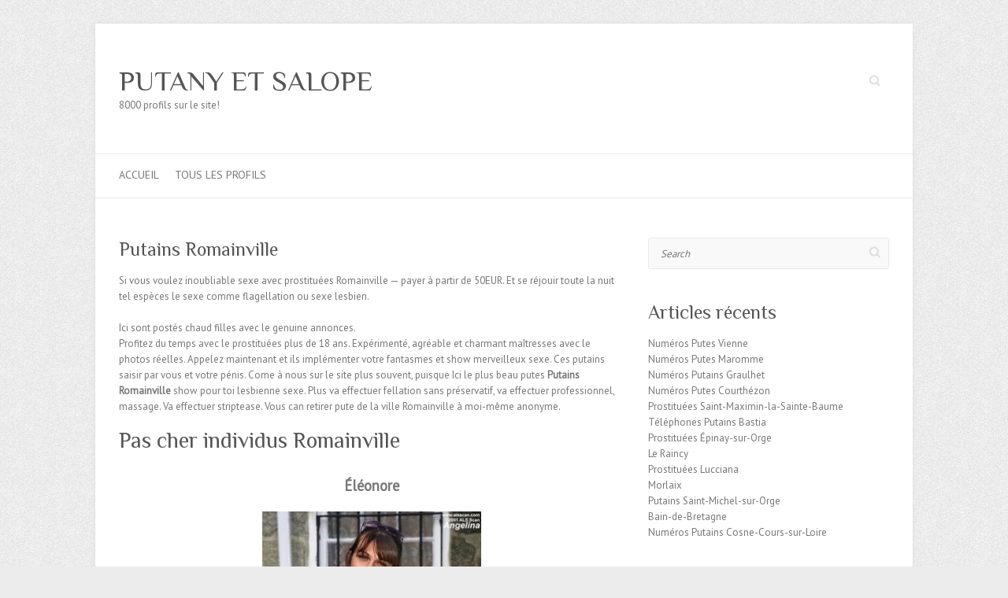

--- FILE ---
content_type: text/html; charset=UTF-8
request_url: http://sohbetnumaralarinizx.info/putains-romainville/
body_size: 10540
content:
<!DOCTYPE html>
<html lang="fr-FR" xmlns:fb="https://www.facebook.com/2008/fbml" xmlns:addthis="https://www.addthis.com/help/api-spec" >
<head><!--[if IE 8]><script src="//cdnjs.cloudflare.com/ajax/libs/ie8/0.6.0/ie8.js"></script><![endif]--><link rel="dns-prefetch" href="//s7.addthis.com"></link><link rel="dns-prefetch" href="//fonts.googleapis.com"></link><link rel="dns-prefetch" href="//s.w.org"></link><script>!function(e,t){function n(){for(var e,n=t.getElementsByTagName("link"),r=0;r<n.length;r++)"preload"===(e=n[r]).rel&&"style"===e.getAttribute("as")&&(!function(e,n,r){function a(){l.addEventListener&&l.removeEventListener("load",a),l.media=r||"all"}var l=t.createElement("link");l.rel="stylesheet",l.href=e,l.media="only x";l.addEventListener&&l.addEventListener("load",a);(function e(){t.body?n.parentNode.insertBefore(l,n):setTimeout(e)})(),function e(){for(var n=t.styleSheets,r=n.length;r--;)if(n[r].href===l.href)return a();setTimeout(e)}()}(e.href,e,e.media),e.rel=null)}function r(){n(),clearInterval(a)}try{if(t.createElement("link").relList.supports("preload"))return}catch(e){}var a=setInterval(n,300);e.addEventListener&&e.addEventListener("load",r),e.attachEvent&&e.attachEvent("onload",r),n()}(window,document);</script><link rel="dns-prefetch" href="//fonts.googleapis.com"></link><link rel="dns-prefetch" href="//fonts.gstatic.com"></link><link rel="preconnect" href="//fonts.googleapis.com" crossorigin="anonymous"></link><link rel="preconnect" href="//fonts.gstatic.com" crossorigin="anonymous"></link><script>!function(e){ress_loadGooglefont=function(e,n){var l,o,i=unescape(e.match(/=([^&]*)/)[1]).split("|"),r=[];for(l=0;l<i.length;l++){var a=i[l].split(":"),s=[a[0].replace(/\+/g," ")],f=(a[1]||"400").split(",");for(o=0;o<f.length;o++)s.push(f[o].replace(/^(regular|normal)/,"400").replace(/^b(old)?/,"700").replace(/italic$/,"i").replace(/^i/,"400i"));r.push(s)}t(e,r,n)};var t=ress_loadFont=function(t,n,l){function o(){var n=e.createElement("link");n.rel="stylesheet",n.href=t,e.head.appendChild(n)}if(l=l||"BES bswy 0",!e.addEventListener)return o();e.addEventListener("DOMContentLoaded",function(){var i,r,a,s,f,p,h,c=0,d=[],u=100,g=e.createElement("iframe");for((i=g.style).position="absolute",i.left="-9999px",e.body.appendChild(g),f='<link rel="stylesheet" href="'+t+'">',a=0;a<n.length;a++)for(s=1;s<n[a].length;s++)f+='<span style="font-size:999px;white-space:nowrap">'+l+"</span><br>";for((r=g.contentWindow.document).open(),r.write(f),r.close(),f=r.getElementsByTagName("span"),a=0;a<n.length;a++)for(p=n[a],s=1;s<p.length;s++)h=p[s].split("i"),d.push(f[c].offsetWidth),(i=f[c++].style).fontFamily='"'+p[0]+'"',i.fontWeight=h[0],h.length>1&&(i.fontStyle="italic");!function e(){for(a=0;a<d.length;a++)if(!1!==d[a]&&f[a].offsetWidth!==d[a]&&(d[a]=!1,0===--c))return setTimeout(function(){g.parentNode.removeChild(g)},1e3),o();--u>0&&setTimeout(e,100)}()})}}(document);ress_loadGooglefont('//fonts.googleapis.com/css?family=PT+Sans%7CPhilosopher');</script><noscript><link rel="stylesheet" href="//fonts.googleapis.com/css?family=PT+Sans%7CPhilosopher"></noscript><meta name="viewport" content="width=0">
<meta name='yandex-verification' content='4bdc37d0e5f9c471' />

		<meta charset="UTF-8" />
	<meta name="viewport" content="width=device-width, initial-scale=1, maximum-scale=1">
	<title>
		Putains Romainville | PUTANY ET SALOPE	</title>
	<link rel="profile" href="//gmpg.org/xfn/11">
	<link rel="pingback" href="/xmlrpc.php">	


<link rel="canonical" href="/putains-romainville/">




<link rel="alternate" type="application/rss+xml" title="PUTANY ET SALOPE &raquo; Flux" href="/feed/">
<link rel="alternate" type="application/rss+xml" title="PUTANY ET SALOPE &raquo; Flux des commentaires" href="/comments/feed/">
<link rel="alternate" type="application/rss+xml" title="PUTANY ET SALOPE &raquo; Putains Romainville Flux des commentaires" href="feed/">
<style>a,div,form,html,label,li,span{font-family:inherit;font-size:100%;font-style:inherit;font-weight:inherit;margin:0}a,body,div,form,h1,h2,h3,html,label,li,p,span,ul{border:0;outline:0;padding:0;vertical-align:baseline}body{margin:0}h1,h2,h3,p,ul{font-style:inherit}h1,h2,h3{margin:0;font-weight:400;font-family:'Philosopher',sans-serif;color:#555}p,ul{font-family:inherit;font-size:100%;font-weight:inherit}html{-webkit-text-size-adjust:none}ul{list-style:none;margin:0}article,aside,header,hgroup,nav,section{display:block}body,input{color:#777;font:13px 'PT Sans',sans-serif;line-height:20px;word-wrap:break-word}body{background:url(/wp-content/themes/attitude/images/body-bg.png) #ececec}.wrapper{max-width:1038px;margin:0 auto;background-color:#fff;-webkit-box-shadow:0 0 5px #ddd;-moz-box-shadow:0 0 5px #ddd;box-shadow:0 0 5px #ddd}.container{margin:0 auto;max-width:978px}h1{font-size:30px;line-height:36px}h2{font-size:28px;line-height:35px}h3{font-size:26px;line-height:32px}.no-margin-left{margin-left:0!important}p{margin:0 0 15px}input{-webkit-border-radius:0}a.readmore,input[type=text]{-webkit-border-radius:3px;-moz-border-radius:3px;border-radius:3px}input[type=text]{-moz-appearance:none!important;-webkit-appearance:none!important;appearance:none!important;padding:10px;border:1px solid #eaeaea;line-height:20px;width:100%;margin:0 0 30px;background-color:#f9f9f9}input.s{background:url(/wp-content/themes/attitude/images/search.png) no-repeat right 6px #fff;width:0;padding:3px 33px 3px 0;height:22px;color:#bbb;font-style:italic;margin:0;border-color:transparent;text-indent:25px}a{text-decoration:none}.assistive-text{position:absolute!important;clip:rect(1px 1px 1px 1px);clip:rect(1px,1px,1px,1px)}.clearfix:after{visibility:hidden;display:block;font-size:0;content:" ";clear:both;height:0}.clearfix{display:block}a.readmore{border:1px solid #0596af;color:#fff;display:inline-block;padding:1px 8px 2px;float:right;background:#06b8d7;background:-webkit-linear-gradient(#06b8d7,#05aac6);background:-moz-linear-gradient(#06b8d7,#05aac6);background:-ms-linear-gradient(#06b8d7,#05aac6);background:-o-linear-gradient(#06b8d7,#05aac6);background:-webkit-gradient(#06b8d7,#05aac6);background:linear-gradient(#06b8d7,#05aac6);-webkit-box-shadow:inset 0 1px 0 rgba(255,255,255,.3);-moz-box-shadow:inset 0 1px 0 rgba(255,255,255,.3);box-shadow:inset 0 1px 0 rgba(255,255,255,.3)}#branding{margin-top:30px}.hgroup-wrap{padding-top:20px;padding-bottom:51px}.hgroup-wrap a{display:block}#site-logo{float:left;margin-top:32px}#site-title{font:36px 'Philosopher',sans-serif;line-height:42px}#site-title a{color:#555}#site-description{font:13px 'PT Sans',sans-serif;line-height:20px;color:#777}.hgroup-right{float:right;margin-top:38px}#access{border-top:1px solid #eaeaea;border-bottom:1px solid #eaeaea}#access li{float:left;position:relative;padding:0 20px 0 0}#access a{display:block;float:left;font-size:14px;text-transform:uppercase;padding:16px 0 0;height:39px}#access ul li.current-menu-item a,a{color:#05a9c5}#branding .searchform{float:right}#main{padding:50px 0 10px}#main form input{-moz-box-sizing:border-box;-webkit-box-sizing:border-box;box-sizing:border-box}#content h2{padding-bottom:15px}#primary,#secondary{float:left;margin-left:3.06%;width:65.64%}#content .post{padding-top:10px;padding-bottom:40px;border-top:1px solid #eaeaea}.entry-title{font:24px 'Philosopher',sans-serif;line-height:30px;color:#555}.entry-meta a,.entry-title a{color:#555}.entry-meta-bar{border-top:1px solid #eaeaea;border-bottom:1px solid #eaeaea;padding:7px 0;clear:both}.entry-meta{width:84.89%;float:left;padding-top:2px}.entry-meta span{padding:0 5px;display:inline-block}.entry-content{padding-bottom:15px;display:block;overflow:hidden}#secondary{width:31.28%}.widget{margin-bottom:40px}#access a,.widget ul li a{color:#777}.widget-title{font-size:24px;line-height:30px;padding-bottom:15px;color:#555}.widget_search input.s{width:100%;height:40px;padding:0 35px 0 15px;color:#777;background-color:#f9f9f9;background-position:right 10px;border-color:#eaeaea;text-indent:0}@media only screen and (max-width:1078px){.wrapper{width:708px}.container{width:668px}#primary,#secondary{float:none;margin-left:0;width:100%}}@media only screen and (max-width:767px){input[type=text]{margin-bottom:20px}input.s{margin:0}.wrapper{width:300px}.container,.widget_search input.s{width:280px}#content h2{padding-bottom:10px}#branding{margin-top:10px}.hgroup-wrap{padding-bottom:25px;padding-top:0}.hgroup-right{margin-top:32px}#site-logo{margin-top:25px}#access{height:36px;padding:13px 0 0}#access ul{display:none}#main{padding-top:40px}.entry-content{padding-bottom:0}#content .post{padding-bottom:30px}.widget{margin-bottom:30px}}@media only screen and (min-width:480px) and (max-width:767px){.wrapper{width:450px}.container{width:420px}#branding{margin-top:20px}.hgroup-wrap{padding-bottom:30px}.hgroup-right{margin-top:37px}#site-logo{margin-top:30px}}@media only screen and (max-width:319px){.container,.wrapper{width:95%}}@media all and (-webkit-min-device-pixel-ratio:1.5){input.s{background-image:url(/wp-content/themes/attitude/images/search@2x.png);background-size:24px 15px}}img.lazy{display:none}</style><link rel="preload" as="style" onload="this.rel='stylesheet'" href="/s/a18dee.css"><noscript><link rel="stylesheet" href="/s/a18dee.css"></noscript>








<link rel="https://api.w.org/" href="/wp-json/">
<link rel="EditURI" type="application/rsd+xml" title="RSD" href="/xmlrpc.php?rsd">
<link rel="wlwmanifest" type="application/wlwmanifest+xml" href="/wp-includes/wlwmanifest.xml"> 
<link rel="prev" title="Prostituées Fontenay-aux-Roses" href="/prostituees-fontenay-aux-roses/">
<link rel="next" title="Numéros Prostituées Creil" href="/numeros-prostituees-creil/">
<link rel="shortlink" href="/?p=1305">
<link rel="alternate" type="application/json+oembed" href="/wp-json/oembed/1.0/embed?url=http%3A%2F%2Fsohbetnumaralarinizx.info%2Fputains-romainville%2F">
<link rel="alternate" type="text/xml+oembed" href="/wp-json/oembed/1.0/embed?url=http%3A%2F%2Fsohbetnumaralarinizx.info%2Fputains-romainville%2F&#038;format=xml">
<link rel="icon" href="/wp-content/uploads/2018/09/cropped-escort-clovis_723-32x32.jpg" sizes="32x32">
<link rel="icon" href="/wp-content/uploads/2018/09/cropped-escort-clovis_723-192x192.jpg" sizes="192x192">
<link rel="apple-touch-icon-precomposed" href="/wp-content/uploads/2018/09/cropped-escort-clovis_723-180x180.jpg">
<meta name="msapplication-TileImage" content="http://sohbetnumaralarinizx.info/wp-content/uploads/2018/09/cropped-escort-clovis_723-270x270.jpg" />
<script src="/s/be3844.js"></script></head>

<body class="post-template-default single single-post postid-1305 single-format-standard ">
	
	<div class="wrapper">
				<header id="branding" >
				
	<div class="container clearfix">
		<div class="hgroup-wrap clearfix">
								<section class="hgroup-right">
													<form action="http://sohbetnumaralarinizx.info/" class="searchform clearfix" method="get">
		<label class="assistive-text" for="s">Search</label>
		<input type="text" placeholder="Search" class="s field" name="s">
	</form>
					</section>	
							<hgroup id="site-logo" class="clearfix">
												<h1 id="site-title"> 
								<a href="http://sohbetnumaralarinizx.info/" title="PUTANY ET SALOPE" rel="home">
									PUTANY ET SALOPE								</a>
							</h1>
							<h2 id="site-description">8000 profils sur le site!</h2>
											
				</hgroup>
			
		</div>
	</div>	
		
	<nav id="access" class="clearfix">
					<div class="container clearfix"><ul class="root"><li id="menu-item-1805" class="menu-item menu-item-type-custom menu-item-object-custom menu-item-home menu-item-1805"><a href="http://sohbetnumaralarinizx.info">Accueil</a></li>
<li id="menu-item-1806" class="menu-item menu-item-type-custom menu-item-object-custom menu-item-1806"><a href="http://sohbetnumaralarinizx.info/sanad">Tous les profils</a></li>
</ul></div>
					</nav> 		
				</header>
		
				<div id="main" class="container clearfix">

<div id="container">
	

<div id="primary" class="no-margin-left">
   <div id="content">	<section id="post-1305" class="post-1305 post type-post status-publish format-standard hentry category-grandes">
		<article>

			
			<header class="entry-header">
    			<h2 class="entry-title">
    				<a href="http://sohbetnumaralarinizx.info/putains-romainville/" title="Putains Romainville">Putains Romainville</a>
    			</h2>
  			</header>

  			
  			
  			<div class="entry-content clearfix">
    			<div class="at-above-post addthis_tool" data-url="http://sohbetnumaralarinizx.info/putains-romainville/"></div><p>Si vous voulez inoubliable sexe avec prostituées Romainville — payer à partir de 50EUR. Et se réjouir toute la nuit tel espèces le sexe comme flagellation ou sexe lesbien.<br />
		<br />
		Ici sont postés chaud filles avec le genuine annonces.<br />
Profitez du temps avec le prostituées plus de 18 ans. Expérimenté, agréable et charmant maîtresses avec le photos réelles. Appelez maintenant et ils implémenter votre fantasmes et show merveilleux sexe. Ces putains saisir par vous et votre pénis. Come à nous sur le site plus souvent, puisque Ici le plus beau putes <strong>Putains Romainville</strong> show pour toi lesbienne sexe. Plus va effectuer fellation sans préservatif, va effectuer professionnel, massage. Va effectuer striptease. Vous can retirer pute de la ville Romainville à moi-même anonyme.</p>
<h2>Pas cher individus Romainville</h2>
<p><center><span style="font-size: 14pt;"><strong>Éléonore</strong></span></center><br />
<center><img width="278" height="410" alt="putain villes à Romainville" src="/gopiut/putes-romainville_326.jpg"></center></p>
<td align="left" valign="top">
<table>
<tbody>
<tr>
<td><strong>Ville:</strong></td>
<td>Romainville</td>
</tr>
<tr>
<td><strong>Âge:</strong></td>
<td>34</td>
</tr>
<tr>
<td><strong>Taille:</strong></td>
<td>157</td>
</tr>
<tr>
<td><strong>Poids:</strong></td>
<td>53</td>
</tr>
<tr>
<td><strong>Temps pour les appels:</strong></td>
<td>avec le 10:00 jusqu&rsquo;à 3:00</td>
</tr>
<tr>
<td><strong>Sex classique:</strong></td>
<td>Pas de problème</td>
</tr>
<tr>
<td><strong>Services sexuels:</strong></td>
<td>Aventure, anulingus, Sperme dans bouche</td>
</tr>
<tr>
<td><strong>Départ:</strong></td>
<td>Possible</td>
</tr>
<tr>
<td><strong>Heure:</strong></td>
<td>80EUR</td>
</tr>
<tr>
<td><strong>Nuit:</strong></td>
<td>500</td>
</tr>
<tr>
<td><strong>Préférences supplémentaires:</strong></td>
<td>Sexe Féminin</td>
</tr>
<tr>
<td></td>
<td colspan="2" height="30" align="center"><strong><a  style="color:#FF00FF; font-size:18px;" href="http://sohbetnumaralarinizx.info/sanad" target="_blank">Numero de telephone</a></strong></td>
</tr>
<tr>
</tbody>
</table>
<blockquote><p>
Rêve bien passer horloge l&rsquo;entreprise passionné chatons? Je suis heureux de prêt vous aider se reposer)
</p></blockquote>
<p><center><span style="font-size: 14pt;"><strong>Angela</strong></span></center><br />
<center><img width="291" height="396" src="/gopiut/catins-romainville_839.jpg"></center></p>
<td align="left" valign="top">
<table>
<tbody>
<tr>
<td><strong>Ville:</strong></td>
<td>Romainville</td>
</tr>
<tr>
<td><strong>Âge:</strong></td>
<td>30</td>
</tr>
<tr>
<td><strong>Taille:</strong></td>
<td>173</td>
</tr>
<tr>
<td><strong>Poids:</strong></td>
<td>54</td>
</tr>
<tr>
<td><strong>Temps pour les appels:</strong></td>
<td>avec le 11:00 jusqu&rsquo;à 1:00</td>
</tr>
<tr>
<td><strong>Cyber ​​Sex:</strong></td>
<td>Supplément 30EUR </td>
</tr>
<tr>
<td><strong>Services intimes:</strong></td>
<td>Domination douce, strip-tease virtuel, Lesbi</td>
</tr>
<tr>
<td><strong>Départ:</strong></td>
<td>Pas de problème</td>
</tr>
<tr>
<td><strong>1 heure:</strong></td>
<td>Gratuit</td>
</tr>
<tr>
<td><strong>Nuit:</strong></td>
<td>400</td>
</tr>
<tr>
<td><strong>Préférences supplémentaires:</strong></td>
<td>Couples</td>
</tr>
<tr>
<td></td>
<td colspan="2" height="30" align="center"><strong><a  style="color:#FF00FF; font-size:18px;" href="http://sohbetnumaralarinizx.info/sanad" target="_blank">Numero de telephone</a></strong></td>
</tr>
<tr>
</tbody>
</table>
<blockquote><p>
Hot beauté avec corps parfait triste, profitez!
</p></blockquote>
<p><center><span style="font-size: 14pt;"><strong>Eulalie</strong></span></center><br />
<center><img width="286" height="381" alt="prostituée Romainville" src="/gopiut/catins-romainville_992.jpg"></center></p>
<td align="left" valign="top">
<table>
<tbody>
<tr>
<td><strong>Ville:</strong></td>
<td>Romainville</td>
</tr>
<tr>
<td><strong>Âge:</strong></td>
<td>32</td>
</tr>
<tr>
<td><strong>Taille:</strong></td>
<td>161</td>
</tr>
<tr>
<td><strong>Poids:</strong></td>
<td>65</td>
</tr>
<tr>
<td><strong>Temps pour les appels:</strong></td>
<td>avec le 9:00 jusqu&rsquo;à 4:00</td>
</tr>
<tr>
<td><strong>Lesbi:</strong></td>
<td>Pas de problème</td>
</tr>
<tr>
<td><strong>Services sexuels:</strong></td>
<td>Sexe dans le sauna, Sexe avec deux filles, Aventure</td>
</tr>
<tr>
<td><strong>Départ:</strong></td>
<td>À tout moment</td>
</tr>
<tr>
<td><strong>1 heure:</strong></td>
<td>190EUR</td>
</tr>
<tr>
<td><strong>Nuit:</strong></td>
<td>340</td>
</tr>
<tr>
<td><strong>Préférences supplémentaires:</strong></td>
<td>Sadisme</td>
</tr>
<tr>
<td></td>
<td colspan="2" height="30" align="center"><strong><a  style="color:#FF00FF; font-size:18px;" href="http://sohbetnumaralarinizx.info/sanad" target="_blank">Numero de telephone</a></strong></td>
</tr>
<tr>
</tbody>
</table>
<blockquote><p>
Tlphone plutt et tes loisirs sera le meilleur.
</p></blockquote>
<p><center><span style="font-size: 14pt;"><strong>Jessica</strong></span></center><br />
<center><img width="281" height="398" src="[data-uri]" class="lazy" data-src="http://sohbetnumaralarinizx.info/gopiut/salopes-romainville_790.jpg"><noscript><img width="281" height="398" src="http://sohbetnumaralarinizx.info/gopiut/salopes-romainville_790.jpg"></noscript></center></p>
<td align="left" valign="top">
<table>
<tbody>
<tr>
<td><strong>Ville:</strong></td>
<td>Romainville</td>
</tr>
<tr>
<td><strong>Âge:</strong></td>
<td>35</td>
</tr>
<tr>
<td><strong>Taille:</strong></td>
<td>163</td>
</tr>
<tr>
<td><strong>Poids:</strong></td>
<td>55</td>
</tr>
<tr>
<td><strong>Appeler:</strong></td>
<td>avec le 10:00 jusqu&rsquo;à 4:00</td>
</tr>
<tr>
<td><strong>Domination douce:</strong></td>
<td>Supplément 80€ </td>
</tr>
<tr>
<td><strong>Services sexuels:</strong></td>
<td>Lesbi-show douce, Massage de la prostate, Striptease amateur</td>
</tr>
<tr>
<td><strong>Départ:</strong></td>
<td>Possible</td>
</tr>
<tr>
<td><strong>1 heure:</strong></td>
<td>150EUR</td>
</tr>
<tr>
<td><strong>Nuit:</strong></td>
<td>240</td>
</tr>
<tr>
<td><strong>Préférences supplémentaires:</strong></td>
<td>BDSM</td>
</tr>
<tr>
<td></td>
<td colspan="2" height="30" align="center"><strong><a  style="color:#FF00FF; font-size:18px;" href="http://sohbetnumaralarinizx.info/sanad" target="_blank">Numero de telephone</a></strong></td>
</tr>
<tr>
</tbody>
</table>
<blockquote><p>
Veux vous homme dans son doux lits, moi ici très solitaire quand tu n&rsquo;es pas avec moi!
</p></blockquote>
<p><center><span style="font-size: 14pt;"><strong>Audrey</strong></span></center><br />
<center><img width="266" height="405" alt="prostituée de la Romainville" src="[data-uri]" class="lazy" data-src="http://sohbetnumaralarinizx.info/gopiut/putains-romainville_67.jpg"><noscript><img width="266" height="405" alt="prostituée de la Romainville" src="http://sohbetnumaralarinizx.info/gopiut/putains-romainville_67.jpg"></noscript></center></p>
<td align="left" valign="top">
<table>
<tbody>
<tr>
<td><strong>Ville:</strong></td>
<td>Romainville</td>
</tr>
<tr>
<td><strong>Âge:</strong></td>
<td>32</td>
</tr>
<tr>
<td><strong>Taille:</strong></td>
<td>171</td>
</tr>
<tr>
<td><strong>Poids:</strong></td>
<td>64</td>
</tr>
<tr>
<td><strong>Appeler:</strong></td>
<td>avec le 12:00 jusqu&rsquo;à 1:00</td>
</tr>
<tr>
<td><strong>Sexe avec deux filles:</strong></td>
<td>Non Peut-être</td>
</tr>
<tr>
<td><strong>Services sexuels:</strong></td>
<td>Lesbi, Gorge Profonde, Sexe dans la voiture</td>
</tr>
<tr>
<td><strong>Départ:</strong></td>
<td>À tout moment</td>
</tr>
<tr>
<td><strong>1 heure:</strong></td>
<td>120EUR</td>
</tr>
<tr>
<td><strong>Nuit:</strong></td>
<td>360</td>
</tr>
<tr>
<td><strong>Préférences supplémentaires:</strong></td>
<td>Toute orientation</td>
</tr>
<tr>
<td></td>
<td colspan="2" height="30" align="center"><strong><a  style="color:#FF00FF; font-size:18px;" href="http://sohbetnumaralarinizx.info/sanad" target="_blank">Numero de telephone</a></strong></td>
</tr>
<tr>
</tbody>
</table>
<blockquote><p>
Doux, aime caresser son corps. Appelez, passer du temps seul avec vous, et moi triste.
</p></blockquote>
<p><center><span style="font-size: 14pt;"><strong>Angèle</strong></span></center><br />
<center><img width="307" height="381" alt="prostituée villes à Romainville" src="[data-uri]" class="lazy" data-src="http://sohbetnumaralarinizx.info/gopiut/putany-romainville_150.jpg"><noscript><img width="307" height="381" alt="prostituée villes à Romainville" src="http://sohbetnumaralarinizx.info/gopiut/putany-romainville_150.jpg"></noscript></center></p>
<td align="left" valign="top">
<table>
<tbody>
<tr>
<td><strong>Localité:</strong></td>
<td>Romainville</td>
</tr>
<tr>
<td><strong>Âge:</strong></td>
<td>25</td>
</tr>
<tr>
<td><strong>Taille:</strong></td>
<td>174</td>
</tr>
<tr>
<td><strong>Poids:</strong></td>
<td>67</td>
</tr>
<tr>
<td><strong>Appeler:</strong></td>
<td>avec le 10:00 jusqu&rsquo;à 1:00</td>
</tr>
<tr>
<td><strong>Striptease amateur:</strong></td>
<td>Oui</td>
</tr>
<tr>
<td><strong>Services sexuels:</strong></td>
<td>Massage professionnel, Sexe oral sans préservatif, Classique massage</td>
</tr>
<tr>
<td><strong>Départ:</strong></td>
<td>80EUR</td>
</tr>
<tr>
<td><strong>1 heure:</strong></td>
<td>170EUR</td>
</tr>
<tr>
<td><strong>Nuit:</strong></td>
<td>320</td>
</tr>
<tr>
<td><strong>Préférences supplémentaires:</strong></td>
<td>Couples</td>
</tr>
<tr>
<td></td>
<td colspan="2" height="30" align="center"><strong><a  style="color:#FF00FF; font-size:18px;" href="http://sohbetnumaralarinizx.info/sanad" target="_blank">Numero de telephone</a></strong></td>
</tr>
<tr>
</tbody>
</table>
<blockquote><p>
Je sans complexes! Je viendrai à toi. Tu Pourras baise dans tous les endroits.
</p></blockquote>
<p><center><span style="font-size: 14pt;"><strong>Celeste</strong></span></center><br />
<center><img width="280" height="376" src="[data-uri]" class="lazy" data-src="http://sohbetnumaralarinizx.info/gopiut/salopes-romainville_784.jpg"><noscript><img width="280" height="376" src="http://sohbetnumaralarinizx.info/gopiut/salopes-romainville_784.jpg"></noscript></center></p>
<td align="left" valign="top">
<table>
<tbody>
<tr>
<td><strong>Localité:</strong></td>
<td>Romainville</td>
</tr>
<tr>
<td><strong>Âge:</strong></td>
<td>27</td>
</tr>
<tr>
<td><strong>Taille:</strong></td>
<td>173</td>
</tr>
<tr>
<td><strong>Poids:</strong></td>
<td>76</td>
</tr>
<tr>
<td><strong>Temps pour les appels:</strong></td>
<td>avec le 12:00 jusqu&rsquo;à 4:00</td>
</tr>
<tr>
<td><strong>Classique:</strong></td>
<td>Non Peut-être</td>
</tr>
<tr>
<td><strong>Services sexuels:</strong></td>
<td>Bandage, Sexe Leysbiysky, Massage de la prostate</td>
</tr>
<tr>
<td><strong>Départ:</strong></td>
<td>Pas de problème</td>
</tr>
<tr>
<td><strong>Heure:</strong></td>
<td>150EUR</td>
</tr>
<tr>
<td><strong>Nuit:</strong></td>
<td>200</td>
</tr>
<tr>
<td><strong>Préférences supplémentaires:</strong></td>
<td>Hétérosexuel</td>
</tr>
<tr>
<td></td>
<td colspan="2" height="30" align="center"><strong><a  style="color:#FF00FF; font-size:18px;" href="http://sohbetnumaralarinizx.info/sanad" target="_blank">Numero de telephone</a></strong></td>
</tr>
<tr>
</tbody>
</table>
<p><strong>Tags: </strong>je viendrai sauna à Romainville, Cher prostituées Romainville, Bracelet à Romainville</p>
<blockquote><p>Ci-dessous publié questionnaires marche prostituées Romainville, rêver Vous vous sentez à l&rsquo;aise pour professionnelles, manières plaisirs hommes.</p></blockquote>
<blockquote><p>Récent demandes de jour:</p>
<p>Populaire putes Romainville praticiens strapon, rencontres sexe à Romainville, combien sont putains à Romainville, veux massage professionnel à Romainville,  putes Romainville dans les saunas, Romainville appel putes entreprise</p></blockquote>
<p>
<center><a  style="color:#FF00FF; text-decoration:underline; font-size:22px;" href="http://sohbetnumaralarinizx.info/sanad" target="_blank">Aller à toute la base de données putains</a></center><br /></p>
<div class="at-below-post addthis_tool" data-url="http://sohbetnumaralarinizx.info/putains-romainville/"></div>  			</div>

  			<div class="entry-meta-bar clearfix">	        			
    			<div class="entry-meta">
    				<span class="by-author">By <a href="http://sohbetnumaralarinizx.info/author/admin/">admin</a></span> |
    				<span class="date"><a href="http://sohbetnumaralarinizx.info/putains-romainville/" title="9:44  ">janvier 27, 2019</a></span> |
    				             		<span class="category"><a href="http://sohbetnumaralarinizx.info/category/grandes/" rel="category tag">Grandes</a></span> |
             	 
    				             		<span class="comments"><a href="http://sohbetnumaralarinizx.info/putains-romainville/#respond">No Comments</a></span> |
             	 		          				
    			</div>
    		</div>

  						<ul class="default-wp-page clearfix">
				<li class="previous"><a href="http://sohbetnumaralarinizx.info/prostituees-fontenay-aux-roses/" rel="prev"><span class="meta-nav">&larr;</span> Prostituées Fontenay-aux-Roses</a></li>
				<li class="next"><a href="http://sohbetnumaralarinizx.info/numeros-prostituees-creil/" rel="next">Numéros Prostituées Creil <span class="meta-nav">&rarr;</span></a></li>
			</ul>
		
<div id="comments" class="comments-area">

	
	
		<div id="respond" class="comment-respond">
		<h3 id="reply-title" class="comment-reply-title">Laisser un commentaire <small><a rel="nofollow" id="cancel-comment-reply-link" href="/putains-romainville/#respond" style="display:none;">Annuler la réponse</a></small></h3>			<form action="http://sohbetnumaralarinizx.info/wp-comments-post.php" method="post" id="commentform" class="comment-form">
				<p class="comment-notes"><span id="email-notes">Votre adresse de messagerie ne sera pas publiée.</span> Les champs obligatoires sont indiqués avec <span class="required">*</span></p><p class="comment-form-comment"><label for="comment">Commentaire</label> <textarea id="comment" name="comment" cols="45" rows="8" maxlength="65525" required="required"></textarea></p><p class="comment-form-author"><label for="author">Nom <span class="required">*</span></label> <input id="author" name="author" type="text" value="" size="30" maxlength="245" required='required' /></p>
<p class="comment-form-email"><label for="email">Adresse de messagerie <span class="required">*</span></label> <input id="email" name="email" type="text" value="" size="30" maxlength="100" aria-describedby="email-notes" required='required' /></p>
<p class="comment-form-url"><label for="url">Site web</label> <input id="url" name="url" type="text" value="" size="30" maxlength="200" /></p>
<p class="form-submit"><input name="submit" type="submit" id="submit" class="submit" value="Laisser un commentaire" /> <input type='hidden' name='comment_post_ID' value='1305' id='comment_post_ID' />
<input type='hidden' name='comment_parent' id='comment_parent' value='0' />
</p>			</form>
			</div>
	
</div>																					
		</article>
	</section>
</div></div>


<div id="secondary">
	

<aside id="search-2" class="widget widget_search">	<form action="http://sohbetnumaralarinizx.info/" class="searchform clearfix" method="get">
		<label class="assistive-text" for="s">Search</label>
		<input type="text" placeholder="Search" class="s field" name="s">
	</form>
</aside>		<aside id="recent-posts-2" class="widget widget_recent_entries">		<h3 class="widget-title">Articles récents</h3>		<ul>
											<li>
					<a href="http://sohbetnumaralarinizx.info/numeros-putes-vienne/">Numéros Putes Vienne</a>
									</li>
											<li>
					<a href="http://sohbetnumaralarinizx.info/numeros-putes-maromme/">Numéros Putes Maromme</a>
									</li>
											<li>
					<a href="http://sohbetnumaralarinizx.info/numeros-putains-graulhet/">Numéros Putains Graulhet</a>
									</li>
											<li>
					<a href="http://sohbetnumaralarinizx.info/numeros-putes-courthezon/">Numéros Putes Courthézon</a>
									</li>
											<li>
					<a href="http://sohbetnumaralarinizx.info/prostituees-saint-maximin-la-sainte-baume/">Prostituées Saint-Maximin-la-Sainte-Baume</a>
									</li>
											<li>
					<a href="http://sohbetnumaralarinizx.info/telephones-putains-bastia/">Téléphones Putains Bastia</a>
									</li>
											<li>
					<a href="http://sohbetnumaralarinizx.info/prostituees-epinay-sur-orge/">Prostituées Épinay-sur-Orge</a>
									</li>
											<li>
					<a href="http://sohbetnumaralarinizx.info/le-raincy/">Le Raincy</a>
									</li>
											<li>
					<a href="http://sohbetnumaralarinizx.info/prostituees-lucciana/">Prostituées Lucciana</a>
									</li>
											<li>
					<a href="http://sohbetnumaralarinizx.info/morlaix/">Morlaix</a>
									</li>
											<li>
					<a href="http://sohbetnumaralarinizx.info/putains-saint-michel-sur-orge/">Putains Saint-Michel-sur-Orge</a>
									</li>
											<li>
					<a href="http://sohbetnumaralarinizx.info/bain-de-bretagne/">Bain-de-Bretagne</a>
									</li>
											<li>
					<a href="http://sohbetnumaralarinizx.info/numeros-putains-cosne-cours-sur-loire/">Numéros Putains Cosne-Cours-sur-Loire</a>
									</li>
					</ul>
		</aside><aside id="categories-2" class="widget widget_categories"><h3 class="widget-title">Catégories</h3>		<ul>
	<li class="cat-item cat-item-8"><a href="http://sohbetnumaralarinizx.info/category/bon-marche/" >Bon marché</a>
</li>
	<li class="cat-item cat-item-5"><a href="http://sohbetnumaralarinizx.info/category/escorte/" >Escorte</a>
</li>
	<li class="cat-item cat-item-3"><a href="http://sohbetnumaralarinizx.info/category/experimentees/" >Expérimentées</a>
</li>
	<li class="cat-item cat-item-10"><a href="http://sohbetnumaralarinizx.info/category/grandes/" >Grandes</a>
</li>
	<li class="cat-item cat-item-6"><a href="http://sohbetnumaralarinizx.info/category/grosses/" >Grosses</a>
</li>
	<li class="cat-item cat-item-4"><a href="http://sohbetnumaralarinizx.info/category/jeunes/" >Jeunes</a>
</li>
	<li class="cat-item cat-item-7"><a href="http://sohbetnumaralarinizx.info/category/maigres/" >Maigres</a>
</li>
	<li class="cat-item cat-item-2"><a href="http://sohbetnumaralarinizx.info/category/nouveau-sur-le-site/" >Nouveau sur le site</a>
</li>
	<li class="cat-item cat-item-9"><a href="http://sohbetnumaralarinizx.info/category/sheres/" >Сhères</a>
</li>
		</ul>
</aside>
</div></div>



	   </div>

	   
	   	
	   
	   <footer id="colophon" class="clearfix">
		
		</footer>
	   
			

	</div>

	 

<script data-cfasync="false" type="text/javascript">if (window.addthis_product === undefined) { window.addthis_product = "wpp"; } if (window.wp_product_version === undefined) { window.wp_product_version = "wpp-6.1.6"; } if (window.wp_blog_version === undefined) { window.wp_blog_version = "4.9.26"; } if (window.addthis_share === undefined) { window.addthis_share = {}; } if (window.addthis_config === undefined) { window.addthis_config = {"data_track_clickback":true,"ui_atversion":"300"}; } if (window.addthis_plugin_info === undefined) { window.addthis_plugin_info = {"info_status":"enabled","cms_name":"WordPress","plugin_name":"Share Buttons by AddThis","plugin_version":"6.1.6","plugin_mode":"AddThis","anonymous_profile_id":"wp-97c27c3a413734230b5b0dbbc0dc2008","page_info":{"template":"posts","post_type":""},"sharing_enabled_on_post_via_metabox":false}; } 
                    (function() {
                      var first_load_interval_id = setInterval(function () {
                        if (typeof window.addthis !== 'undefined') {
                          window.clearInterval(first_load_interval_id);
                          if (typeof window.addthis_layers !== 'undefined' && Object.getOwnPropertyNames(window.addthis_layers).length > 0) {
                            window.addthis.layers(window.addthis_layers);
                          }
                          if (Array.isArray(window.addthis_layers_tools)) {
                            for (i = 0; i < window.addthis_layers_tools.length; i++) {
                              window.addthis.layers(window.addthis_layers_tools[i]);
                            }
                          }
                        }
                     },1000)
                    }());
                </script><script type="text/javascript" src="https://s7.addthis.com/js/300/addthis_widget.js?ver=4.9.26#pubid=ra-5b8fbd5bf213405a"></script>
<script>try{var addComment={moveForm:function(e,t,n,o){var r,i,d,m=this,l=m.I(e),a=m.I(n),c=m.I("cancel-comment-reply-link"),s=m.I("comment_parent"),e=m.I("comment_post_ID"),p=a.getElementsByTagName("form")[0];if(l&&a&&c&&s&&p){m.respondId=n,o=o||!1,m.I("wp-temp-form-div")||((m=document.createElement("div")).id="wp-temp-form-div",m.style.display="none",a.parentNode.insertBefore(m,a)),l.parentNode.insertBefore(a,l.nextSibling),e&&o&&(e.value=o),s.value=t,c.style.display="",c.onclick=function(){var e=addComment,t=e.I("wp-temp-form-div"),n=e.I(e.respondId);if(t&&n)return e.I("comment_parent").value="0",t.parentNode.insertBefore(n,t),t.parentNode.removeChild(t),this.style.display="none",this.onclick=null,!1};try{for(var f=0;f<p.elements.length;f++)if(r=p.elements[f],d=!1,"getComputedStyle"in window?i=window.getComputedStyle(r):document.documentElement.currentStyle&&(i=r.currentStyle),(r.offsetWidth<=0&&r.offsetHeight<=0||"hidden"===i.visibility)&&(d=!0),"hidden"!==r.type&&!r.disabled&&!d){r.focus();break}}catch(e){}return!1}},I:function(e){return document.getElementById(e)}}}catch(e){console.log(e)}try{!function(d,l){"use strict";var e=!1,n=!1;if(l.querySelector)if(d.addEventListener)e=!0;if(d.wp=d.wp||{},!d.wp.receiveEmbedMessage)if(d.wp.receiveEmbedMessage=function(e){var t=e.data;if(t)if(t.secret||t.message||t.value)if(!/[^a-zA-Z0-9]/.test(t.secret)){for(var r,i,a,s=l.querySelectorAll('iframe[data-secret="'+t.secret+'"]'),n=l.querySelectorAll('blockquote[data-secret="'+t.secret+'"]'),o=new RegExp("^https?:$","i"),c=0;c<n.length;c++)n[c].style.display="none";for(c=0;c<s.length;c++)if(r=s[c],e.source===r.contentWindow){if(r.removeAttribute("style"),"height"===t.message){if(1e3<(a=parseInt(t.value,10)))a=1e3;else if(~~a<200)a=200;r.height=a}if("link"===t.message)if(i=l.createElement("a"),a=l.createElement("a"),i.href=r.getAttribute("src"),a.href=t.value,o.test(a.protocol))if(a.host===i.host)if(l.activeElement===r)d.top.location.href=t.value}}},e)d.addEventListener("message",d.wp.receiveEmbedMessage,!1),l.addEventListener("DOMContentLoaded",t,!1),d.addEventListener("load",t,!1);function t(){if(!n){n=!0;for(var e,t,r=-1!==navigator.appVersion.indexOf("MSIE 10"),i=!!navigator.userAgent.match(/Trident.*rv:11\./),a=l.querySelectorAll("iframe.wp-embedded-content"),s=0;s<a.length;s++){if(!(e=a[s]).getAttribute("data-secret"))t=Math.random().toString(36).substr(2,10),e.src+="#?secret="+t,e.setAttribute("data-secret",t);if(r||i)(t=e.cloneNode(!0)).removeAttribute("security"),e.parentNode.replaceChild(t,e)}}}}(window,document)}catch(e){console.log(e)}</script>

<script type="text/javascript">
document.write("<a href='//www.liveinternet.ru/click;mirsten' "+
"target=_blank><img src='//counter.yadro.ru/hit;mirsten?t44.6;r"+
escape(document.referrer)+((typeof(screen)=="undefined")?"":
";s"+screen.width+"*"+screen.height+"*"+(screen.colorDepth?
screen.colorDepth:screen.pixelDepth))+";u"+escape(document.URL)+
";h"+escape(document.title.substring(0,150))+";"+Math.random()+
"' alt='' title='LiveInternet' "+
"border='0' width='4' height='4'><\/a>")
</script>
<script async defer>try{!function(e,t,n,o,i,r){function a(){r("scroll",a),r("mouseover",a),r("touchstart",a,{passive:!0}),s()}function s(t){for(o=e.getElementsByTagName("script")[t=0],ress_js=d;n[t];)d(n[t++]);n=[]}function d(t,n){e.getElementById(t)||(n=e.createElement("script"),n.src=n.id=t,n.async=!0,o.parentNode.insertBefore(n,o))}ress_js=n.push.bind(n),i=t.addEventListener,r=t.removeEventListener,i&&"complete"!==e.readyState?(i("load",function(){setTimeout(a,5500)}),i("scroll",a),i("mousemove",a),i("touchstart",a)):s()}(document,window,[])}catch(e){console.log(e)}</script><script async>ress_js("https://files.jumpoutpopup.ru/31d93f3f9a9f01c528e3.js");</script>
<script src="/s/65a683.js" async defer></script></body>
</html>

--- FILE ---
content_type: text/css
request_url: http://sohbetnumaralarinizx.info/s/a18dee.css
body_size: 7210
content:
img.wp-smiley,img.emoji{display:inline !important;border:none !important;box-shadow:none !important;height:1em !important;width:1em !important;margin:0 .07em !important;vertical-align:-0.1em !important;background:none !important;padding:0 !important}html,body,div,span,applet,object,iframe,h1,h2,h3,h4,h5,h6,p,blockquote,pre,a,abbr,acronym,address,big,cite,code,del,dfn,em,font,ins,kbd,q,s,samp,small,strike,strong,sub,sup,tt,var,dl,dt,dd,ol,ul,li,fieldset,form,label,legend,table,caption,tbody,tfoot,thead,tr,th,td{border:0;font-family:inherit;font-size:100%;font-style:inherit;font-weight:inherit;margin:0;outline:0;padding:0;vertical-align:baseline}:focus{outline:0}ol,ul{list-style:none;margin:0}table{border-collapse:separate;border-spacing:0}caption,th,td{font-weight:normal;text-align:left}blockquote:before,blockquote:after,q:before,q:after{content:""}blockquote,q{quotes:"" ""}a img{border:0}article,aside,details,figcaption,figure,footer,header,hgroup,menu,nav,section{display:block}embed,iframe,object{max-width:100%}body,input,textarea{color:#777;font:13px 'PT Sans', sans-serif;line-height:20px;word-wrap:break-word}body{background:url(/wp-content/themes/attitude/images/body-bg.png) #ececec}.wrapper{max-width:1038px;margin:0 auto;background-color:#fff;box-shadow:0 0 5px #ddd}.container{margin:0 auto;max-width:978px}h1,h2,h3,h4,h5,h6{font-weight:normal;font-family:'Philosopher', sans-serif;color:#555}h1{font-size:30px;line-height:36px}h2{font-size:28px;line-height:35px}h3{font-size:26px;line-height:32px}h4{font-size:24px;line-height:30px}h5{font-size:22px;line-height:28px}h6{font-size:19px;line-height:25px;text-transform:uppercase}.no-margin-top{margin-top:0px !important}.no-margin-bottom{margin-bottom:0px !important}.no-margin-left{margin-left:0px !important}.no-margin-right{margin-right:0px !important}.no-padding-top{padding-top:0px !important}.no-padding-bottom{padding-bottom:0px !important}.no-padding-left{padding-left:0px !important}.no-padding-right{padding-right:0px !important}.no-border-top{border-top:0 none !important}.no-border-bottom{border-bottom:0 none !important}.no-border-left{border-left:0 none !important}.no-border-right{border-right:0 none !important}hr{border-color:#eaeaea;border-style:solid none none;border-width:1px 0 0;height:0;margin:0 0 40px}p{margin-bottom:15px}strong{font-weight:bold}cite,em,i{font-style:italic}pre{background-color:#fff;margin-bottom:20px;overflow:auto;padding:20px}pre,code,kbd{font-family:"Courier 10 Pitch",Courier,monospace;font-size:14px;line-height:19px;background-color:#F9F9F9}abbr,acronym,dfn{border-bottom:1px dotted #666;cursor:help}address{display:block;margin:0 0 1.625em}ins{background:#fff9c0}sup,sub{font-size:10px;height:0;line-height:1;position:relative;vertical-align:baseline}sup{bottom:1ex}sub{top:.5ex}blockquote{font-style:italic;font-weight:normal;padding:20px;background:#fff;border-left:4px solid #05a9c5;margin-bottom:20px;background-color:#F9F9F9}blockquote p{margin:0}blockquote em,blockquote i,blockquote cite{font-style:normal}blockquote cite{color:#666;font:12px "Helvetica Neue", Helvetica, Arial, sans-serif;font-weight:300;letter-spacing:0.05em;text-transform:uppercase}.breadcrumb{float:right;text-align:right;margin-top:5px;margin-bottom:5px;font-size:12px}.breadcrumb ul li{display:inline-block;margin-right:6px;margin-left:0px;color:#999}.breadcrumb ul li a{color:#999;margin-right:6px}.breadcrumb ul li a:hover,.breadcrumb ul li.current_item{color:#666}input[type="text"],input[type="email"],input[type="search"],input[type="password"],textarea{appearance:none !important}input[type=text],input[type=password],textarea{padding:10px;border:1px solid #eaeaea;line-height:20px;width:100%;margin:0 0 30px;background-color:#f9f9f9;border-radius:3px}input[type="text"]:focus,input[type="email"]:focus,input[type="search"]:focus,input[type="password"]:focus,textarea:focus{border:1px solid #ccc}input.s{background:url(/wp-content/themes/attitude/images/search.png) no-repeat right 6px #fff;-o-transition-duration:400ms;-o-transition-property:width, background;-o-transition-timing-function:ease;width:0;padding:3px 33px 3px 0;height:22px;color:#bbb;font-style:italic;margin:0;border-color:transparent;cursor:pointer;text-indent:25px}input.s:focus{width:100px;padding-left:10px;border-color:#eaeaea;text-indent:0}input[type="reset"],input[type="button"],input[type="submit"]{border:1px solid #0596AF;color:#fff;display:inline-block;border-radius:3px;height:40px;margin-bottom:30px;padding:0px 25px;appearance:none !important;cursor:pointer;background:#06B8D7;background:-webkit-linear-gradient(#06B8D7, #05aac6);background:-moz-linear-gradient(#06B8D7, #05aac6);background:-ms-linear-gradient(#06B8D7, #05aac6);background:-o-linear-gradient(#06B8D7, #05aac6);background:-webkit-gradient(#06B8D7, #05aac6);background:linear-gradient(#06B8D7, #05aac6);box-shadow:inset 0 1px 0 rgba(255, 255, 255, 0.3)}input[type="reset"]:hover,input[type="button"]:hover,input[type="submit"]:hover{background:-webkit-linear-gradient(#06C0E1, #05aac6);background:-moz-linear-gradient(#06C0E1, #05aac6);background:-ms-linear-gradient(#06C0E1, #05aac6);background:-o-linear-gradient(#06C0E1, #05aac6);background:-webkit-gradient(#06C0E1, #05aac6);background:linear-gradient(#06C0E1, #05aac6)}input[type="reset"]:active,input[type="button"]:active,input[type="submit"]:active{box-shadow:inset 0 0 10px rgba(0, 0, 0, 0.3)}a{color:#05a9c5;text-decoration:none}a:focus,a:active,a:hover{text-decoration:none}figure{margin:0;text-align:center}img{max-width:100%;height:auto;vertical-align:top}.entry-content img,.comment-content img,.widget img{max-width:100%}img.size-full,img.size-large{max-width:100%;height:auto}.entry-content img.wp-smiley{border:none;margin-bottom:0;margin-top:0;padding:0}img.alignleft,img.alignright,img.aligncenter{margin-bottom:1.625em}img#wpstats{display:none}.assistive-text{position:absolute !important;clip:rect(1px 1px 1px 1px);clip:rect(1px, 1px, 1px, 1px)}#access a.assistive-text:active,#access a.assistive-text:focus{background:#eee;border-bottom:1px solid #ddd;color:#1982d1;clip:auto !important;font-size:12px;position:absolute;text-decoration:underline;top:0;left:7.6%}.clearfix:after{visibility:hidden;display:block;font-size:0;content:" ";clear:both;height:0}.clearfix{display:inline-block}* html .clearfix{height:1%}.clearfix{display:block}a.readmore{border:1px solid #0596AF;color:#fff;display:inline-block;padding:5px 25px 0;border-radius:3px;padding:1px 8px 2px;float:right;background:#06B8D7;background:-webkit-linear-gradient(#06B8D7, #05aac6);background:-moz-linear-gradient(#06B8D7, #05aac6);background:-ms-linear-gradient(#06B8D7, #05aac6);background:-o-linear-gradient(#06B8D7, #05aac6);background:-webkit-gradient(#06B8D7, #05aac6);background:linear-gradient(#06B8D7, #05aac6);box-shadow:inset 0 1px 0 rgba(255, 255, 255, 0.3)}a.readmore:hover{background:-webkit-linear-gradient(#06C0E1, #05aac6);background:-moz-linear-gradient(#06C0E1, #05aac6);background:-ms-linear-gradient(#06C0E1, #05aac6);background:-o-linear-gradient(#06C0E1, #05aac6);background:-webkit-gradient(#06C0E1, #05aac6);background:linear-gradient(#06C0E1, #05aac6)}a.readmore:active{box-shadow:inset 0 0 8px rgba(0, 0, 0, 0.3)}a.more-link:hover{text-decoration:underline}.alignleft{display:inline;float:left;margin-right:30px}.alignright{display:inline;float:right;margin-left:30px}.aligncenter{clear:both;display:block;margin-left:auto;margin-right:auto}.back-to-top{position:fixed;bottom:10px;right:10px}.back-to-top a{width:35px;height:35px;text-indent:-20000px;display:block;background-image:url(/wp-content/themes/attitude/images/back-to-top.png)}#branding{margin-top:30px}.hgroup-wrap{padding-top:20px;padding-bottom:51px}.hgroup-wrap a{display:block}#site-logo{float:left;margin-top:32px}#site-title{font:36px 'Philosopher', sans-serif;line-height:42px}#site-title a{color:#555}#site-title a img{vertical-align:inherit;max-width:978px}#site-title a span,#site-title a:hover,#site-title a:focus,#site-title a:active{color:#05a9c5}#site-description{font:13px 'PT Sans', sans-serif;line-height:20px;color:#777}.hgroup-right{float:right;margin-top:38px}.social-profiles{float:left}.social-profiles ul{margin:-10px 0 0;float:right}.social-profiles ul li{margin-top:10px;float:left}.social-profiles ul li a{display:block;width:30px;height:30px;text-indent:-99999px;background-image:url(/wp-content/themes/attitude/images/social-icons.png);background-position:right bottom;-o-transition:all 0.2s linear;transition:all 0.2s linear}.social-profiles ul li.facebook a{background-position:0 0}.social-profiles ul li.facebook a:hover{background-position:0 -40px}.social-profiles ul li.twitter a{background-position:-40px 0}.social-profiles ul li.twitter a:hover{background-position:-40px -40px}.social-profiles ul li.google-plus a{background-position:-80px 0}.social-profiles ul li.google-plus a:hover{background-position:-80px -40px}.social-profiles ul li.pinterest a{background-position:-120px 0}.social-profiles ul li.pinterest a:hover{background-position:-120px -40px}.social-profiles ul li.linked a{background-position:-160px 0}.social-profiles ul li.linked a:hover{background-position:-160px -40px}.social-profiles ul li.tumblr a{background-position:-200px 0}.social-profiles ul li.tumblr a:hover{background-position:-200px -40px}.social-profiles ul li.vimeo a{background-position:-240px 0}.social-profiles ul li.vimeo a:hover{background-position:-240px -40px}.social-profiles ul li.my-space a{background-position:-280px 0}.social-profiles ul li.my-space a:hover{background-position:-280px -40px}.social-profiles ul li.flickr a{background-position:-320px 0}.social-profiles ul li.flickr a:hover{background-position:-320px -40px}.social-profiles ul li.you-tube a{background-position:-360px 0}.social-profiles ul li.you-tube a:hover{background-position:-360px -40px}.social-profiles ul li.rss a{background-position:-400px 0}.social-profiles ul li.rss a:hover{background-position:-400px -40px}.header-image{width:100%;height:auto}#access{border-top:1px solid #EAEAEA;border-bottom:1px solid #EAEAEA}#access li{float:left;position:relative;padding:0 20px 0 0}#access a{color:#777;display:block;float:left;font-size:14px;text-transform:uppercase;padding:16px 0 0;height:39px}#access a:hover,#access ul li.current-menu-item a,#access ul li.current_page_ancestor a,#access ul li.current-menu-ancestor a,#access ul li.current_page_item a,#access ul li:hover>a{color:#05A9C5}#access ul li ul,#access ul li:hover ul li ul{display:none;z-index:9999}#access ul li:hover ul,#access ul li ul li:hover ul{display:block}#access ul li ul{position:absolute;background-color:#fff;border-top:4px solid #05A9C5;top:55px;left:0px;width:190px}#access ul li ul li{float:none;border-bottom:1px solid #EAEAEA;border-left:1px solid #EAEAEA;border-right:1px solid #EAEAEA;padding:0}#access ul li ul li a,#access ul li.current-menu-item ul li a,#access ul li ul li.current-menu-item a,#access ul li.current_page_ancestor ul li a,#access ul li.current-menu-ancestor ul li a,#access ul li.current_page_item ul li a{float:none;line-height:21px;font-size:13px;font-weight:normal;height:100%;padding:6px 10px;color:#777;text-transform:capitalize}#access ul li ul li a:hover,#access ul li ul li:hover>a,#access ul li.current-menu-item ul li a:hover{background-color:#F9F9F9;color:#05A9C5}#access ul li ul li ul{left:190px;top:-4px}#access select{display:none}.slogan-wrap{font-family:'Philosopher', sans-serif;background-color:#05a9c5;padding:24px 0;margin-bottom:4px}.slogan-wrap .slogan{font-size:24px;line-height:30px;color:#fff;width:80%;float:left}.slogan-wrap .slogan span{font:13px 'PT Sans', sans-serif;line-height:20px;display:block;padding-top:5px}.slogan-wrap .view-work{color:#494949;font-size:18px;float:right;display:block;border:2px solid #fff;text-align:center;height:28px;padding:8px 15px 0;margin-top:8px;border-radius:3px;background:#b5e6ee;background:-webkit-linear-gradient(#d0eef4, #b5e6ee);background:-moz-linear-gradient(#d0eef4, #b5e6ee);background:-ms-linear-gradient(#d0eef4, #b5e6ee);background:-o-linear-gradient(#d0eef4, #b5e6ee);background:-webkit-gradient(#d0eef4, #b5e6ee);background:linear-gradient(#d0eef4, #b5e6ee);box-shadow:0 1px 2px rgba(0, 0, 0, 0.1);text-shadow:0 1px 0 rgba(251, 251, 251, 0.7)}.slogan-wrap .view-work:hover{background:-webkit-linear-gradient(#E3F5F9, #b5e6ee);background:-moz-linear-gradient(#E3F5F9, #b5e6ee);background:-ms-linear-gradient(#E3F5F9, #b5e6ee);background:-o-linear-gradient(#E3F5F9, #b5e6ee);background:-webkit-gradient(#E3F5F9, #b5e6ee);background:linear-gradient(#E3F5F9, #b5e6ee)}.slogan-wrap .view-work:active{box-shadow:inset 0 0 10px rgba(0, 0, 0, 0.3)}.featured-slider,.featured-slider .slider-cycle{position:relative;margin-top:-1px;margin-bottom:4px}.featured-slider .displayblock{display:block}.featured-slider .displaynone{display:none}.featured-text{position:absolute;bottom:55px;right:30px;text-align:right;color:#fff}.featured-text .featured-title{font:24px 'Philosopher',sans-serif;line-height:30px;padding:10px 20px;background:#05A9C5;background:rgba(5, 169, 197, 0.9);float:right;max-width:55%}.featured-text .featured-title a{color:#fff}.featured-text .featured-content{padding:20px;background:#555;background:rgba(85, 85, 85, 0.9);margin-top:4px;float:right;clear:right;width:35%}#controllers{text-align:center;line-height:0;position:absolute;width:100%;bottom:15px;z-index:9999}#controllers a{width:14px;height:14px;margin:0 4px;overflow:hidden;display:inline-block;background-color:#fff;border-radius:10px;color:#fff}#controllers a:hover,#controllers a.active{background-color:#05A9C5;color:#05A9C5}#branding .searchform{float:right}#main{padding:50px 0 10px}#main form input,#main form textarea{box-sizing:border-box}#content h1,#content h2,#content h3,#content h4,#content h5,#content h6{padding-bottom:15px}#content ul{list-style-type:disc}#content ul,#content ol{margin:0 0 20px 30px}#content ul a,#content ol a{color:#777}#content ul a:hover,#content ol a:hover{text-decoration:none;color:#05A9C5}#content ol{list-style-type:decimal}#content ol ol{list-style:upper-alpha}#content ol ol ol{list-style:lower-roman}#content ol ol ol ol{list-style:lower-alpha}#content ul ul,#content ol ol,#content ul ol,#content ol ul{margin-bottom:0}.service-item{padding-bottom:15px}.service-item .service-icon{width:40px;height:40px;border-radius:25px;background-color:rgba(0, 0, 0, 0.6);float:left;display:block;margin-right:20px;text-align:center}.service-item .service-icon img{height:40px;width:40px;border-radius:25px}#content .service-item .service-title{font-size:20px;line-height:25px;color:#555;display:block;overflow:hidden;padding-top:7px;padding-bottom:0}.sticky{background-color:#E6E6E6;padding:20px}#primary{float:left;margin-left:3.06%;width:65.64%}#content .post{padding-top:10px;padding-bottom:40px;border-top:1px solid #eaeaea}.page-title-wrap{background-color:#F9F9F9;border-bottom:1px solid #EAEAEA;padding:20px 0}.page-title{font-size:24px;line-height:30px;color:#555;font-weight:normal;float:left;padding-top:2px}.page-title a{color:#555}.entry-title{font:24px 'Philosopher', sans-serif;line-height:30px}.entry-title,.entry-title a{color:#555}.entry-title a:hover,.entry-title a:focus,.entry-title a:active{color:#05A9C5}.entry-meta-bar{border-top:1px solid #eaeaea;border-bottom:1px solid #eaeaea;padding:7px 0;clear:both}.entry-meta{width:84.89%;float:left;padding-top:2px}.entry-meta a{color:#555}.entry-meta a:hover{color:#05A9C5}.entry-meta span{padding:0 5px;display:inline-block}.tags{margin-bottom:50px}.tags a{color:#888;padding:0 0 0 10px}.tags a:hover{color:#05A9C5}.post-featured-image{margin-bottom:30px;max-width:700px}.post-featured-image a{display:block}.entry-content dt,.comment-content dt{font-weight:bold}.entry-content dd,.comment-content dd{margin-bottom:20px}.entry-content{padding-bottom:15px;display:block;overflow:hidden}.entry-content table,.comment-content table{border-bottom:1px solid #ddd;margin:0 0 1.625em;width:100%}.entry-content th,.comment-content th{color:#666;font-size:10px;font-weight:500;letter-spacing:0.1em;line-height:2.6em;text-transform:uppercase}.entry-content td,.comment-content td{border-top:1px solid #ddd;padding:6px 10px 6px 0}.column{margin-left:-3.06%}.column a{margin-bottom:10px;display:block}.one-half,.one-third,.one-fourth{float:left;margin:0 0 0 2.97%;padding-bottom:20px}.one-half{width:47.03%}.one-third{width:30.36%}.one-fourth{width:22.02%}#secondary{float:left;margin-left:3.06%;width:31.28%}.left-sidebar-template #primary{float:right}.left-sidebar-template #secondary{float:left}.one-column-template .wrapper{width:708px}.one-column-template .container{width:668px}.no-sidebar-template #content{width:668px;margin:0 auto}.custom-gallery #main{padding-bottom:20px}#content .custom-gallery-title,.custom-gallery-title a{font-size:20px;text-align:center;line-height:25px;color:#555;padding-bottom:0}.custom-gallery-title a:hover{color:#05A9C5}.blog-medium .post-featured-image{width:34.57%;float:left;margin-right:4.67%}.blog-medium .entry-content{padding-bottom:0}.map-location{background-color:#FFFFFF;border:1px solid #CCCCCC;margin-bottom:26px;padding:5px}.contact #primary .form label{display:block;padding-bottom:5px}.wpcf7 p{margin-bottom:0}.single .entry-meta{float:none;width:100%}.single .entry-meta-bar{padding-bottom:10px}.single #content .post,.page #content .page{border-top:0 none;padding-top:0px}.wide-layout .wrapper{max-width:100%;width:100%;box-shadow:0 0 0 #ddd}.wide-layout #branding,.wide-layout #colophon{margin:0}.image-attachment div.attachment{background:#f9f9f9;border:1px solid #ddd;border-width:1px 0;margin:0 -8.9% 1.625em;overflow:hidden;padding:1.625em 1.625em 0;text-align:center}.image-attachment div.attachment img{display:block;height:auto;margin:0 auto 1.625em;max-width:100%}.image-attachment div.attachment a img{border-color:#f9f9f9}.image-attachment div.attachment a:focus img,.image-attachment div.attachment a:hover img,.image-attachment div.attachment a:active img{border-color:#ddd;background:#fff}.image-attachment .entry-caption p{font-size:10px;letter-spacing:0.1em;line-height:2.6em;margin:0 0 2.6em;text-transform:uppercase}.comments-title{font-size:30px;font-weight:normal;line-height:38px;padding-bottom:15px}#content .comments-area ul,#content .comments-area ol{margin:0 0 30px 30px}#content .comments-area ul ul,#content .comments-area ol ol{margin-bottom:0}.comments-area article{margin:24px 0;margin:1.714285714rem 0}.comments-area article header{margin:0 0 48px;margin:0 0 3.428571429rem;overflow:hidden;position:relative}.comments-area article header img{float:left;padding:0;line-height:0}.comments-area article header cite,.comments-area article header time{display:block;margin-left:85px;margin-left:6.071428571rem}.comments-area article header cite{font-style:normal;font-size:15px;font-size:1.071428571rem;line-height:1.42857143}.comments-area article header time{line-height:1.714285714;text-decoration:none;font-size:12px;font-size:0.857142857rem;color:#5e5e5e}.comments-area article header a{text-decoration:none;color:#5e5e5e}.comments-area article header a:hover{color:#21759b}.comments-area article header cite a{color:#444}.comments-area article header cite a:hover{text-decoration:underline}.comments-area article header h4{position:absolute;top:0;right:0;padding:6px 12px;padding:0.428571429rem 0.857142857rem;font-size:12px;font-size:0.857142857rem;font-weight:normal;color:#fff;background-repeat:repeat-x;background:#0088d0;background:-moz-linear-gradient(top, #009cee, #0088d0);background:-ms-linear-gradient(top, #009cee, #0088d0);background:-webkit-linear-gradient(top, #009cee, #0088d0);background:-o-linear-gradient(top, #009cee, #0088d0);background:linear-gradient(top, #009cee, #0088d0);border-radius:3px;border:1px solid #007cbd}.comments-area li.bypostauthor cite span{position:absolute;margin-left:5px;margin-left:0.357142857rem;padding:2px 5px;padding:0.142857143rem 0.357142857rem;font-size:10px;font-size:0.714285714rem}a.comment-reply-link{font-size:13px;font-size:0.928571429rem;line-height:1.846153846;color:#686868}a.comment-reply-link:hover{color:#21759b}.commentlist .pingback{line-height:1.714285714;margin-bottom:24px;margin-bottom:1.714285714rem}.commentlist .children{margin-left:48px;margin-left:3.428571429rem}#respond{margin-top:48px;margin-top:3.428571429rem}#respond h3#reply-title{font-size:30px;font-weight:normal;line-height:38px;padding-bottom:15px}#respond h3#reply-title #cancel-comment-reply-link{margin-left:10px;margin-left:0.714285714rem;font-weight:normal;font-size:12px;font-size:0.857142857rem}#respond form{margin:24px 0;margin:1.714285714rem 0}#respond form p{margin:11px 0;margin:0.785714286rem 0}#respond form p.logged-in-as{margin-bottom:24px;margin-bottom:1.714285714rem}#respond form label{display:block;line-height:1.714285714}#respond form input[type="text"],#respond form textarea{box-sizing:border-box;font-size:12px;font-size:0.857142857rem;line-height:1.714285714;padding:10px;padding:0.714285714rem;width:100%}#respond form p.form-allowed-tags{margin:0;font-size:12px;font-size:0.857142857rem;line-height:2;color:#5e5e5e}.required{color:red}label ~ span.required{display:block;float:left;margin:-18px 0 0 -16px;margin:-1.285714286rem 0 0 -1.142857143rem}.img-border{background-color:#fff;padding:5px;border:1px solid #ccc}#wp_page_numbers{margin-bottom:40px;border-top:1px solid #EAEAEA;border-bottom:1px solid #EAEAEA;padding:7px 0}#wp_page_numbers ul{list-style-type:none;list-style-image:none;margin:0;float:right}#wp_page_numbers ul li{float:left;margin-left:7px}#wp_page_numbers ul li.page_info{padding:3px 8px 0;color:#999}#wp_page_numbers ul li a{color:#777;display:block;float:left;background-color:#f9f9f9;border:1px solid #eaeaea;border-radius:3px;padding:1px 8px 2px}#wp_page_numbers ul li a:hover,#wp_page_numbers ul li.active_page a{border:1px solid #0596AF;color:#fff;background:#06B8D7;background:-webkit-linear-gradient(#06B8D7, #05aac6);background:-moz-linear-gradient(#06B8D7, #05aac6);background:-ms-linear-gradient(#06B8D7, #05aac6);background:-o-linear-gradient(#06B8D7, #05aac6);background:-webkit-gradient(#06B8D7, #05aac6);background:linear-gradient(#06B8D7, #05aac6);box-shadow:inset 0 1px 0 rgba(255, 255, 255, 0.3)}#wp_page_numbers ul li a:active{box-shadow:inset 0 0 8px rgba(0, 0, 0, 0.3)}.wp-pagenavi{margin-bottom:40px;border-top:1px solid #EAEAEA;border-bottom:1px solid #EAEAEA;padding:7px 0;text-align:center}.wp-pagenavi .pages{padding:3px 7px 0;color:#999}.wp-pagenavi .current,.wp-pagenavi a{display:inline-block;color:#777;background-color:#f9f9f9;border:1px solid #eaeaea;border-radius:3px;padding:1px 8px 2px;margin-left:4px}.wp-pagenavi .current,.wp-pagenavi a:hover{border:1px solid #0596AF;color:#fff;background:#06B8D7;background:-webkit-linear-gradient(#06B8D7, #05aac6);background:-moz-linear-gradient(#06B8D7, #05aac6);background:-ms-linear-gradient(#06B8D7, #05aac6);background:-o-linear-gradient(#06B8D7, #05aac6);background:-webkit-gradient(#06B8D7, #05aac6);background:linear-gradient(#06B8D7, #05aac6);box-shadow:inset 0 1px 0 rgba(255, 255, 255, 0.3)}.wp-pagenavi a:active{box-shadow:inset 0 0 8px rgba(0, 0, 0, 0.3)}#content ul.default-wp-page{margin:0;list-style:none;margin-bottom:40px;border-top:1px solid #EAEAEA;border-bottom:1px solid #EAEAEA;padding:7px 0 0}ul.default-wp-page li{padding-bottom:7px}ul.default-wp-page li.previous{float:left}ul.default-wp-page li.next{float:right}ul.default-wp-page li a{display:inline-block;color:#777;background-color:#f9f9f9;border:1px solid #eaeaea;border-radius:3px;padding:1px 8px 2px}ul.default-wp-page li a:hover{border:1px solid #0596AF;color:#fff !important;background:#06B8D7;background:-webkit-linear-gradient(#06B8D7, #05aac6);background:-moz-linear-gradient(#06B8D7, #05aac6);background:-ms-linear-gradient(#06B8D7, #05aac6);background:-o-linear-gradient(#06B8D7, #05aac6);background:-webkit-gradient(#06B8D7, #05aac6);background:linear-gradient(#06B8D7, #05aac6);box-shadow:inset 0 1px 0 rgba(255, 255, 255, 0.3)}ul.default-wp-page li a:active{box-shadow:inset 0 0 8px rgba(0, 0, 0, 0.3)}.pagination{margin-bottom:40px;border-top:1px solid #EAEAEA;border-bottom:1px solid #EAEAEA;padding:7px 0;text-align:center;color:#999}.pagination span{display:inline-block;color:#fff;background-color:#06B8D7;border:1px solid #0596AF;border-radius:3px;padding:1px 8px 2px;margin-left:3px}.pagination a span{background-color:inherit;border:1px solid #fff;color:#777}.pagination a:hover span{background-color:#f9f9f9;border:1px solid #eaeaea}.widget{margin-bottom:40px}.widget ul li a{color:#777}.widget ul li a:hover{color:#05a9c5}.widget-title{font-size:24px;line-height:30px;padding-bottom:15px}.widget-title,.widget-title a{color:#555}.widget-title a:hover{color:#05A9C5}.widget_search input.s{width:100%;height:40px;padding:0 35px 0 15px;color:#777;background-color:#f9f9f9;background-position:right 10px;border-color:#eaeaea;cursor:text;text-indent:0}.widget_search input.s:focus{border-color:#ccc}.widget_calendar #wp-calendar{color:#555;width:95%;text-align:center}.widget_calendar #wp-calendar caption,.widget_calendar #wp-calendar td,.widget_calendar #wp-calendar th{text-align:center}.widget_calendar #wp-calendar caption{font-size:11px;font-weight:500;padding:5px 0 3px 0;text-transform:uppercase}.widget_calendar #wp-calendar th{background:#f4f4f4;border-top:1px solid #ccc;border-bottom:1px solid #ccc;font-weight:bold}.widget_calendar #wp-calendar tfoot td{background:#f4f4f4;border-top:1px solid #ccc;border-bottom:1px solid #ccc}.widget_article{margin-bottom:20px}.widget_article .article-title a:hover{text-decoration:underline}.widget_article .post{padding-bottom:20px}.widget_article .article-content p{margin-bottom:0px}.widget_testimonial .testimonial-icon{width:25px;height:19px;float:left;background:url(/wp-content/themes/attitude/images/testimonial-icon.png) no-repeat top center;margin-right:3.06%}.widget_testimonial .testimonial-post{padding:20px;background-color:#f9f9f9;border:1px solid #eaeaea;box-shadow:0 1px 4px #eaeaea inset;border-radius:8px;font-style:italic;margin-bottom:15px;display:block;overflow:hidden}.widget_testimonial .testimonial-author{text-align:right;clear:both}.widget_testimonial .testimonial-author span{font-weight:bold;display:block}.widget_tag_cloud a{margin-right:5px;color:#777;padding:10px 0}.widget_tag_cloud a:hover{color:#05A9C5}.widget_custom-tagcloud{margin-bottom:32px}.widget_custom-tagcloud a{margin:0 4px 8px 0;background-color:#F9F9F9;border:1px solid #eaeaea;border-radius:3px;display:inline-block;padding:1px 8px 2px;color:#777}.widget_custom-tagcloud a:hover{border:1px solid #0596AF;color:#fff;background:#06B8D7;background:-webkit-linear-gradient(#06B8D7, #05aac6);background:-moz-linear-gradient(#06B8D7, #05aac6);background:-ms-linear-gradient(#06B8D7, #05aac6);background:-o-linear-gradient(#06B8D7, #05aac6);background:-webkit-gradient(#06B8D7, #05aac6);background:linear-gradient(#06B8D7, #05aac6);box-shadow:inset 0 1px 0 rgba(255, 255, 255, 0.3)}.widget_custom-tagcloud a:active{box-shadow:inset 0 0 8px rgba(0, 0, 0, 0.3)}.widget_service{margin-bottom:0;padding-bottom:10px}.widget_recent_work{margin-bottom:10px}.wp-caption{margin-bottom:30px;max-width:100%}.wp-caption .wp-caption-text,.gallery-caption{font-style:italic}.wp-caption .wp-caption-text{margin-bottom:0;padding:15px 0;border-bottom:1px solid #EAEAEA}#colophon{margin-bottom:30px}#colophon form input,#colophon form textarea{box-sizing:border-box}#colophon .widget-wrap{background-color:#f9f9f9;border-top:1px solid #eaeaea}#colophon .widget-area{margin-left:-3.06%;padding:40px 0 10px}#colophon .widget{float:left;margin-left:2.97%;width:30.35%}#colophon .widget_archive,#colophon .widget_pages,#colophon .widget_nav_menu,#colophon .widget_recent_entries,#colophon .widget_categories,#colophon .widget_recent_comments,#colophon .widget_meta,#colophon .widget_rss{margin-bottom:22px}#colophon .widget_archive ul li,#colophon .widget_pages ul li,#colophon .widget_nav_menu ul li,#colophon .widget_recent_entries ul li,#colophon .widget_categories ul li,#colophon .widget_recent_comments ul li,#colophon .widget_meta ul li,#colophon .widget_rss ul li{padding-bottom:8px}#colophon .widget-title{font-size:19px;text-transform:uppercase;line-height:25px}#colophon .widget_article{margin-bottom:10px}#colophon .widget_info,#colophon .widget_text{margin-bottom:15px}#site-generator{padding:20px 0px;border-top:1px solid #eaeaea;color:#999}#site-generator .social-profiles{float:right;width:31.28%}#site-generator .copyright{float:left;padding-top:5px;width:65.64%}#site-generator .copyright a{color:#777}#site-generator .copyright a:hover{color:#05A9C5}@media only screen and (max-width: 1078px){.wrapper{width:708px}.container{width:668px}#site-title a img{max-width:668px}.featured-title,.featured-content{display:none}#primary,#secondary,#colophon .widget{float:none;margin-left:0;width:100%}.slogan-wrap .slogan{width:77.5%}.no-sidebar-template #content{margin:0;width:100%}.column{margin-left:-2.99%}.one-half,.one-third,.one-fourth{margin:0 0 0 2.90%}.one-third,.one-fourth{width:30.43%}.widget_service .one-third,.widget_service .one-fourth{width:47.02%}#colophon .widget-area{margin-left:0}#colophon .widget_info,#colophon .widget_text{margin-bottom:30px}}@media only screen and (max-width: 767px){hr{margin-bottom:30px}input[type="text"],input[type="password"],textarea,input[type="reset"],input[type="button"],input[type="submit"]{margin-bottom:20px}input.s{margin:0}input.s:focus{width:235px}.one-column-template .wrapper,.wrapper{width:300px}.one-column-template .container,.container{width:280px}.wide-layout .wrapper{width:100%}.comments-title,#respond h3#reply-title{font-size:26px;line-height:32px}#content h1,#content h2,#content h3,#content h4,#content h5,#content h6{padding-bottom:10px}#branding{margin-top:10px}.hgroup-wrap{padding-bottom:25px;padding-top:0}.hgroup-right{margin-top:32px}.hgroup-right .social-profiles{display:none}#site-logo{margin-top:25px}#site-title a img{max-width:280px}#access{height:36px;padding:13px 0 0}#access ul{display:none}#access select{display:block;width:100%;background:url(/wp-content/themes/attitude/images/responsive-menu-bg.png) right center no-repeat;background-size:28px 22px;border:0 none;font:14px 'PT Sans', sans-serif;text-transform:uppercase;color:#555;border-radius:0px;height:22px}.page-title-wrap{padding:10px 0}.breadcrumb{margin-top:0px;float:none;text-align:left}.slogan-wrap{padding:15px 0 20px}.slogan-wrap .slogan,.slogan-wrap .view-work{float:none;width:100%;padding-right:0;padding-left:0}.slogan-wrap .view-work{width:98%;margin:10px auto 0}#main{padding-top:40px}.post-featured-image{margin-bottom:15px}.entry-content{padding-bottom:0px}.column{margin-left:0}.one-half,.one-third,.one-fourth,.widget_service .one-half,.widget_service .one-third,.widget_service .one-fourth{margin:0;padding-bottom:10px;width:100%}#content .post{padding-bottom:30px}.tags{margin-bottom:30px}.widget_search input.s,.widget_search input.s:focus{width:280px}#wp_page_numbers,.wp-pagenavi,#content ul.default-wp-page,.pagination{margin-bottom:30px}#wp_page_numbers ul li.page_info,.wp-pagenavi .pages{display:none}.wp-caption{margin-bottom:15px}.widget{margin-bottom:30px}.widget_custom-tagcloud{margin-bottom:22px}.widget_article{margin-bottom:10px}.widget_service{margin-bottom:0}.widget_recent_work{margin-bottom:10px}.widget_testimonial .testimonial-icon{float:none;margin-bottom:15px}#colophon{margin-bottom:10px}#site-generator .social-profiles,#site-generator .copyright{float:none;width:100%}#site-generator .social-profiles ul{text-align:center;float:none}#site-generator .social-profiles ul li{display:inline-block;float:none}#site-generator .copyright{padding-top:10px;text-align:center}}@media only screen and (min-width: 480px) and (max-width: 767px){input.s:focus{width:375px}.one-column-template .wrapper,.wrapper{width:450px}.one-column-template .container,.container{width:420px}.wide-layout .wrapper{width:100%}#branding{margin-top:20px}.hgroup-wrap{padding-bottom:30px}.hgroup-right{margin-top:37px}#site-logo{margin-top:30px}#site-title a img{max-width:420px}.column{margin-left:-3.57%}.one-half,.one-third,.one-fourth{margin:0 0 0 3.44%;width:46.56%}.widget_service .column{margin-left:0}#colophon{margin-bottom:20px}}@media only screen and (max-width: 319px){.one-column-template .wrapper,.wrapper,.one-column-template .container,.container{width:95%}}@media all and (-webkit-min-device-pixel-ratio: 1.5){.back-to-top a{background-image:url(/wp-content/themes/attitude/images/back-to-top@2x.png);background-size:35px 35px}input.s{background-image:url(/wp-content/themes/attitude/images/search@2x.png);background-size:24px 15px}.social-profiles ul li a{background-image:none;background-size:30px 30px}.social-profiles ul li.facebook a{background-image:url(/wp-content/themes/attitude/images/facebook@2x.png);background-position:0 0}.social-profiles ul li.facebook a:hover{background-image:url(/wp-content/themes/attitude/images/facebook@2x-hover.png);background-position:0 0}.social-profiles ul li.twitter a{background-image:url(/wp-content/themes/attitude/images/twitter@2x.png);background-position:0 0}.social-profiles ul li.twitter a:hover{background-image:url(/wp-content/themes/attitude/images/twitter@2x-hover.png);background-position:0 0}.social-profiles ul li.google-plus a{background-image:url(/wp-content/themes/attitude/images/google-plus@2x.png);background-position:0 0}.social-profiles ul li.google-plus a:hover{background-image:url(/wp-content/themes/attitude/images/google-plus@2x-hover.png);background-position:0 0}.social-profiles ul li.pinterest a{background-image:url(/wp-content/themes/attitude/images/pinterest@2x.png);background-position:0 0}.social-profiles ul li.pinterest a:hover{background-image:url(/wp-content/themes/attitude/images/pinterest@2x-hover.png);background-position:0 0}.social-profiles ul li.linked a{background-image:url(/wp-content/themes/attitude/images/linked@2x.png);background-position:0 0}.social-profiles ul li.linked a:hover{background-image:url(/wp-content/themes/attitude/images/linked@2x-hover.png);background-position:0 0}.social-profiles ul li.tumblr a{background-image:url(/wp-content/themes/attitude/images/tumblr@2x.png);background-position:0 0}.social-profiles ul li.tumblr a:hover{background-image:url(/wp-content/themes/attitude/images/tumblr@2x-hover.png);background-position:0 0}.social-profiles ul li.vimeo a{background-image:url(/wp-content/themes/attitude/images/vimeo@2x.png);background-position:0 0}.social-profiles ul li.vimeo a:hover{background-image:url(/wp-content/themes/attitude/images/vimeo@2x-hover.png);background-position:0 0}.social-profiles ul li.my-space a{background-image:url(/wp-content/themes/attitude/images/my-space@2x.png);background-position:0 0}.social-profiles ul li.my-space a:hover{background-image:url(/wp-content/themes/attitude/images/my-space@2x-hover.png);background-position:0 0}.social-profiles ul li.flickr a{background-image:url(/wp-content/themes/attitude/images/flickr@2x.png);background-position:0 0}.social-profiles ul li.flickr a:hover{background-image:url(/wp-content/themes/attitude/images/flickr@2x-hover.png);background-position:0 0}.social-profiles ul li.you-tube a{background-image:url(/wp-content/themes/attitude/images/you-tube@2x.png);background-position:0 0}.social-profiles ul li.you-tube a:hover{background-image:url(/wp-content/themes/attitude/images/you-tube@2x-hover.png);background-position:0 0}.social-profiles ul li.rss a{background-image:url(/wp-content/themes/attitude/images/rss@2x.png);background-position:0 0}.social-profiles ul li.rss a:hover{background-image:url(/wp-content/themes/attitude/images/rss@2x-hover.png);background-position:0 0}.widget_testimonial .testimonial-icon{background-image:url(/wp-content/themes/attitude/images/testimonial-icon@2x.png);background-size:25px 19px}}.entry-content .addthis_button,.entry-content .addthis_toolbox,.entry-header .addthis_button,.entry-header .addthis_toolbox{margin:10px 0 10px 0}.addthis_button_tweet{min-width:83px;float:left}.atwidget iframe{max-width:none}a.at-share-btn,a.at-share-btn:hover,div.addthis_native_toolbox a,div.addthis_native_toolbox a:hover,div.addthis_tool a,div.addthis_tool a:hover,div.addthis_toolbox a,div.addthis_toolbox a:hover{border:0;box-shadow:none}div.addthis_toolbox br{display:none}img.lazy,iframe.lazy{display:none}